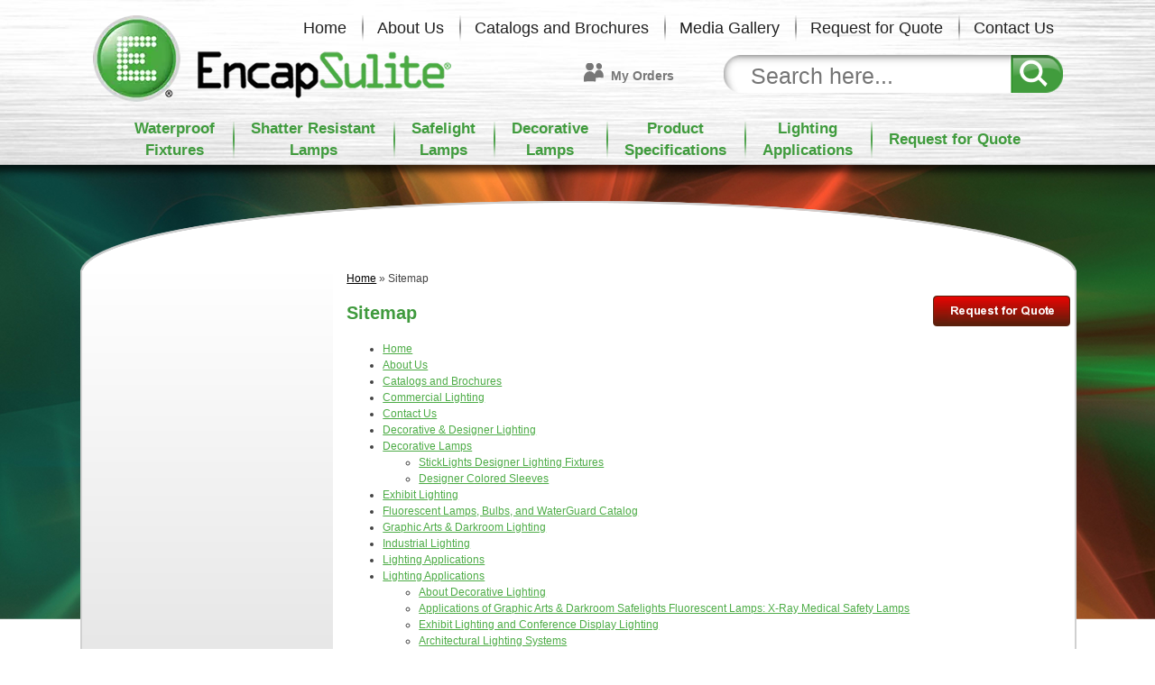

--- FILE ---
content_type: text/html; charset=UTF-8
request_url: https://www.encapsulite.com/includes/ajax/ajax.product_filters.php
body_size: -49
content:
{"faceted_search":"","product_listing_table":"Array\n(\n    [subType] => \n    [parentProduct] => 0\n    [filterType] => 0\n    [sort] => sort_order~~asc\n    [sortOrder] => asc\n    [page] => 1\n    [productsPerPage] => 20\n    [reloadFilters] => false\n    [filterChanged] => 0\n    [inStock] => false\n    [showViewedOnly] => false\n    [previewId] => 0\n    [subFilterId] => 0\n)\n","execution_time":"","query":"","debug":"Nothing Happened","error":"nothing"}